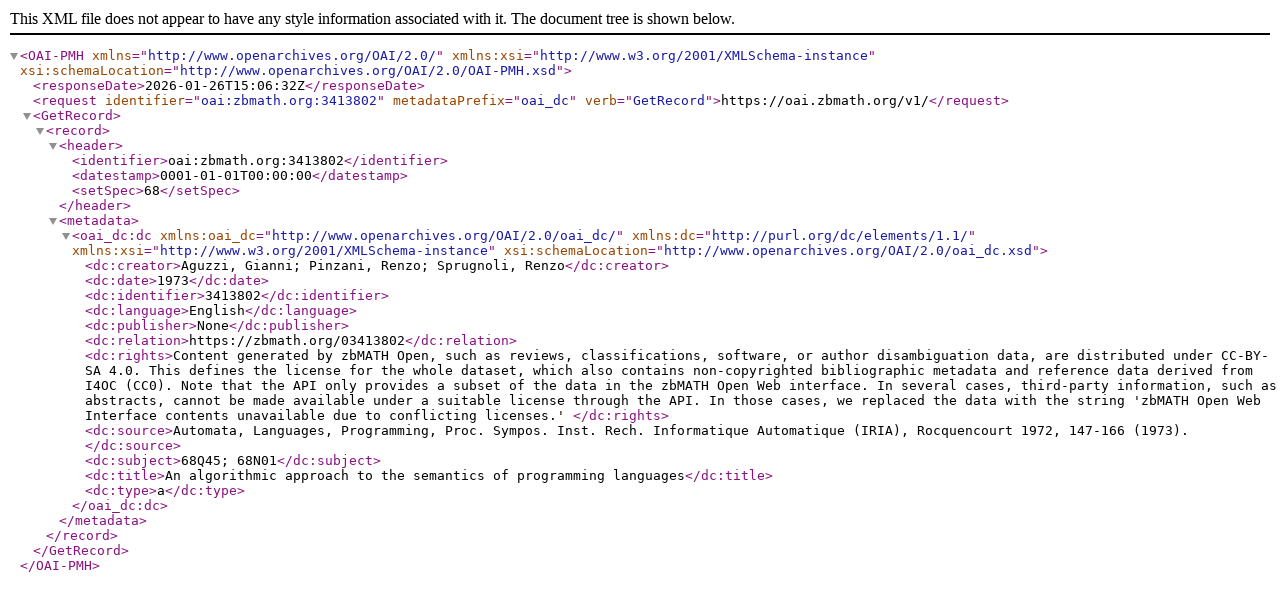

--- FILE ---
content_type: text/xml; charset=utf-8
request_url: https://oai.zbmath.org/v1/?verb=GetRecord&metadataPrefix=oai_dc&identifier=oai%3Azbmath.org%3A3413802
body_size: 1092
content:
<?xml version="1.0" encoding="utf-8"?>
<OAI-PMH xmlns="http://www.openarchives.org/OAI/2.0/" xmlns:xsi="http://www.w3.org/2001/XMLSchema-instance" xsi:schemaLocation="http://www.openarchives.org/OAI/2.0/OAI-PMH.xsd">
	<responseDate>2026-01-26T15:06:32Z</responseDate>
	<request identifier="oai:zbmath.org:3413802" metadataPrefix="oai_dc" verb="GetRecord">https://oai.zbmath.org/v1/</request>
	<GetRecord>
		<record>
			<header>
				<identifier>oai:zbmath.org:3413802</identifier>
				<datestamp>0001-01-01T00:00:00</datestamp>
				<setSpec>68</setSpec>
			</header>
			<metadata>
				<oai_dc:dc xmlns:oai_dc="http://www.openarchives.org/OAI/2.0/oai_dc/" xmlns:dc="http://purl.org/dc/elements/1.1/" xmlns:xsi="http://www.w3.org/2001/XMLSchema-instance" xsi:schemaLocation="http://www.openarchives.org/OAI/2.0/oai_dc.xsd">
					<dc:creator>Aguzzi, Gianni; Pinzani, Renzo; Sprugnoli, Renzo</dc:creator>
					<dc:date>1973</dc:date>
					<dc:identifier>3413802</dc:identifier>
					<dc:language>English</dc:language>
					<dc:publisher>None</dc:publisher>
					<dc:relation>https://zbmath.org/03413802</dc:relation>
					<dc:rights>Content generated by zbMATH Open, such as reviews,
    classifications, software, or author disambiguation data,
    are distributed under CC-BY-SA 4.0. This defines the license for the
    whole dataset, which also contains non-copyrighted bibliographic
    metadata and reference data derived from I4OC (CC0). Note that the API
    only provides a subset of the data in the zbMATH Open Web interface. In
    several cases, third-party information, such as abstracts, cannot be
    made available under a suitable license through the API. In those cases,
    we replaced the data with the string 'zbMATH Open Web Interface contents
    unavailable due to conflicting licenses.' </dc:rights>
					<dc:source>Automata, Languages, Programming, Proc. Sympos. Inst. Rech. Informatique Automatique (IRIA), Rocquencourt 1972, 147-166 (1973).</dc:source>
					<dc:subject>68Q45; 68N01</dc:subject>
					<dc:title>An algorithmic approach to the semantics of programming languages</dc:title>
					<dc:type>a</dc:type>
				</oai_dc:dc>
			</metadata>
		</record>
	</GetRecord>
</OAI-PMH>
